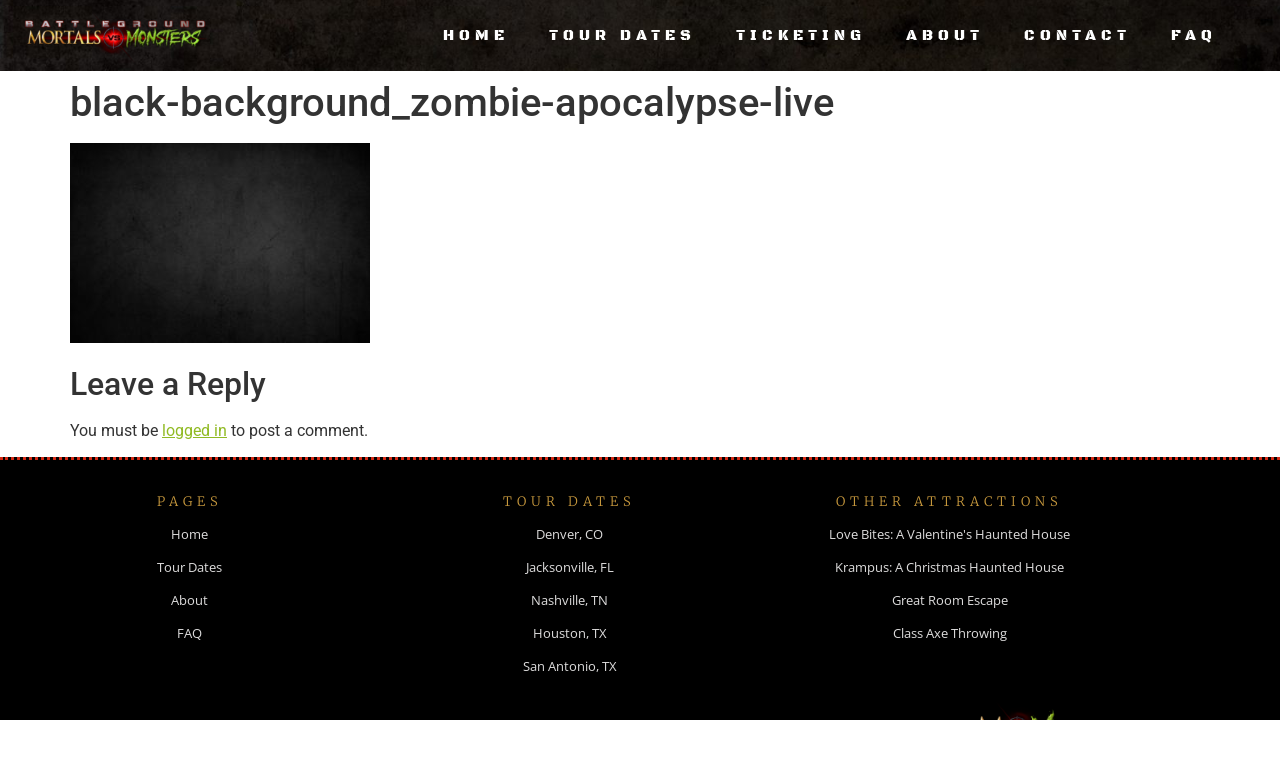

--- FILE ---
content_type: text/html; charset=UTF-8
request_url: https://mortalsvsmonsters.com/black-background_zombie-apocalypse-live/
body_size: 10765
content:
<!doctype html>
<html dir="ltr" lang="en-US" prefix="og: https://ogp.me/ns#">
<head>
	<meta charset="UTF-8">
	<meta name="viewport" content="width=device-width, initial-scale=1">
	<link rel="profile" href="https://gmpg.org/xfn/11">
	<title>black-background_zombie-apocalypse-live | Battleground: Mortals vs Monsters</title>
	<style>img:is([sizes="auto" i], [sizes^="auto," i]) { contain-intrinsic-size: 3000px 1500px }</style>
	
		<!-- All in One SEO 4.9.2 - aioseo.com -->
	<meta name="robots" content="max-image-preview:large" />
	<meta name="author" content="user"/>
	<link rel="canonical" href="https://mortalsvsmonsters.com/black-background_zombie-apocalypse-live/" />
	<meta name="generator" content="All in One SEO (AIOSEO) 4.9.2" />
		<meta property="og:locale" content="en_US" />
		<meta property="og:site_name" content="Battleground: Mortals vs Monsters | Live Action Monster Hunting" />
		<meta property="og:type" content="article" />
		<meta property="og:title" content="black-background_zombie-apocalypse-live | Battleground: Mortals vs Monsters" />
		<meta property="og:url" content="https://mortalsvsmonsters.com/black-background_zombie-apocalypse-live/" />
		<meta property="og:image" content="https://mortalsvsmonsters.com/wp-content/uploads/2020/12/cropped-Zombie-Favicon.png" />
		<meta property="og:image:secure_url" content="https://mortalsvsmonsters.com/wp-content/uploads/2020/12/cropped-Zombie-Favicon.png" />
		<meta property="article:published_time" content="2021-01-11T17:53:31+00:00" />
		<meta property="article:modified_time" content="2021-01-11T17:53:31+00:00" />
		<meta name="twitter:card" content="summary_large_image" />
		<meta name="twitter:title" content="black-background_zombie-apocalypse-live | Battleground: Mortals vs Monsters" />
		<meta name="twitter:image" content="https://mortalsvsmonsters.com/wp-content/uploads/2020/12/cropped-Zombie-Favicon.png" />
		<script type="application/ld+json" class="aioseo-schema">
			{"@context":"https:\/\/schema.org","@graph":[{"@type":"BreadcrumbList","@id":"https:\/\/mortalsvsmonsters.com\/black-background_zombie-apocalypse-live\/#breadcrumblist","itemListElement":[{"@type":"ListItem","@id":"https:\/\/mortalsvsmonsters.com#listItem","position":1,"name":"Home","item":"https:\/\/mortalsvsmonsters.com","nextItem":{"@type":"ListItem","@id":"https:\/\/mortalsvsmonsters.com\/black-background_zombie-apocalypse-live\/#listItem","name":"black-background_zombie-apocalypse-live"}},{"@type":"ListItem","@id":"https:\/\/mortalsvsmonsters.com\/black-background_zombie-apocalypse-live\/#listItem","position":2,"name":"black-background_zombie-apocalypse-live","previousItem":{"@type":"ListItem","@id":"https:\/\/mortalsvsmonsters.com#listItem","name":"Home"}}]},{"@type":"ItemPage","@id":"https:\/\/mortalsvsmonsters.com\/black-background_zombie-apocalypse-live\/#itempage","url":"https:\/\/mortalsvsmonsters.com\/black-background_zombie-apocalypse-live\/","name":"black-background_zombie-apocalypse-live | Battleground: Mortals vs Monsters","inLanguage":"en-US","isPartOf":{"@id":"https:\/\/mortalsvsmonsters.com\/#website"},"breadcrumb":{"@id":"https:\/\/mortalsvsmonsters.com\/black-background_zombie-apocalypse-live\/#breadcrumblist"},"author":{"@id":"https:\/\/mortalsvsmonsters.com\/author\/user\/#author"},"creator":{"@id":"https:\/\/mortalsvsmonsters.com\/author\/user\/#author"},"datePublished":"2021-01-11T17:53:31+00:00","dateModified":"2021-01-11T17:53:31+00:00"},{"@type":"Organization","@id":"https:\/\/mortalsvsmonsters.com\/#organization","name":"Battleground: Mortals vs Monsters","description":"Live Action Monster Hunting","url":"https:\/\/mortalsvsmonsters.com\/","logo":{"@type":"ImageObject","url":"https:\/\/mortalsvsmonsters.com\/wp-content\/uploads\/2020\/12\/cropped-Zombie-Favicon.png","@id":"https:\/\/mortalsvsmonsters.com\/black-background_zombie-apocalypse-live\/#organizationLogo","width":512,"height":512},"image":{"@id":"https:\/\/mortalsvsmonsters.com\/black-background_zombie-apocalypse-live\/#organizationLogo"}},{"@type":"Person","@id":"https:\/\/mortalsvsmonsters.com\/author\/user\/#author","url":"https:\/\/mortalsvsmonsters.com\/author\/user\/","name":"user","image":{"@type":"ImageObject","@id":"https:\/\/mortalsvsmonsters.com\/black-background_zombie-apocalypse-live\/#authorImage","url":"https:\/\/secure.gravatar.com\/avatar\/85ed2d67f8629c185351f3ebc7203dcd1b09d2a673bd6bd6e7fb64a8d348d820?s=96&d=mm&r=g","width":96,"height":96,"caption":"user"}},{"@type":"WebSite","@id":"https:\/\/mortalsvsmonsters.com\/#website","url":"https:\/\/mortalsvsmonsters.com\/","name":"Battleground: Mortals vs Monsters","description":"Live Action Monster Hunting","inLanguage":"en-US","publisher":{"@id":"https:\/\/mortalsvsmonsters.com\/#organization"}}]}
		</script>
		<!-- All in One SEO -->

<link rel="alternate" type="application/rss+xml" title="Battleground: Mortals vs Monsters &raquo; Feed" href="https://mortalsvsmonsters.com/feed/" />
<link rel="alternate" type="application/rss+xml" title="Battleground: Mortals vs Monsters &raquo; Comments Feed" href="https://mortalsvsmonsters.com/comments/feed/" />
<link rel="alternate" type="application/rss+xml" title="Battleground: Mortals vs Monsters &raquo; black-background_zombie-apocalypse-live Comments Feed" href="https://mortalsvsmonsters.com/feed/?attachment_id=1075" />
<script>
window._wpemojiSettings = {"baseUrl":"https:\/\/s.w.org\/images\/core\/emoji\/16.0.1\/72x72\/","ext":".png","svgUrl":"https:\/\/s.w.org\/images\/core\/emoji\/16.0.1\/svg\/","svgExt":".svg","source":{"concatemoji":"https:\/\/mortalsvsmonsters.com\/wp-includes\/js\/wp-emoji-release.min.js?ver=6.8.3"}};
/*! This file is auto-generated */
!function(s,n){var o,i,e;function c(e){try{var t={supportTests:e,timestamp:(new Date).valueOf()};sessionStorage.setItem(o,JSON.stringify(t))}catch(e){}}function p(e,t,n){e.clearRect(0,0,e.canvas.width,e.canvas.height),e.fillText(t,0,0);var t=new Uint32Array(e.getImageData(0,0,e.canvas.width,e.canvas.height).data),a=(e.clearRect(0,0,e.canvas.width,e.canvas.height),e.fillText(n,0,0),new Uint32Array(e.getImageData(0,0,e.canvas.width,e.canvas.height).data));return t.every(function(e,t){return e===a[t]})}function u(e,t){e.clearRect(0,0,e.canvas.width,e.canvas.height),e.fillText(t,0,0);for(var n=e.getImageData(16,16,1,1),a=0;a<n.data.length;a++)if(0!==n.data[a])return!1;return!0}function f(e,t,n,a){switch(t){case"flag":return n(e,"\ud83c\udff3\ufe0f\u200d\u26a7\ufe0f","\ud83c\udff3\ufe0f\u200b\u26a7\ufe0f")?!1:!n(e,"\ud83c\udde8\ud83c\uddf6","\ud83c\udde8\u200b\ud83c\uddf6")&&!n(e,"\ud83c\udff4\udb40\udc67\udb40\udc62\udb40\udc65\udb40\udc6e\udb40\udc67\udb40\udc7f","\ud83c\udff4\u200b\udb40\udc67\u200b\udb40\udc62\u200b\udb40\udc65\u200b\udb40\udc6e\u200b\udb40\udc67\u200b\udb40\udc7f");case"emoji":return!a(e,"\ud83e\udedf")}return!1}function g(e,t,n,a){var r="undefined"!=typeof WorkerGlobalScope&&self instanceof WorkerGlobalScope?new OffscreenCanvas(300,150):s.createElement("canvas"),o=r.getContext("2d",{willReadFrequently:!0}),i=(o.textBaseline="top",o.font="600 32px Arial",{});return e.forEach(function(e){i[e]=t(o,e,n,a)}),i}function t(e){var t=s.createElement("script");t.src=e,t.defer=!0,s.head.appendChild(t)}"undefined"!=typeof Promise&&(o="wpEmojiSettingsSupports",i=["flag","emoji"],n.supports={everything:!0,everythingExceptFlag:!0},e=new Promise(function(e){s.addEventListener("DOMContentLoaded",e,{once:!0})}),new Promise(function(t){var n=function(){try{var e=JSON.parse(sessionStorage.getItem(o));if("object"==typeof e&&"number"==typeof e.timestamp&&(new Date).valueOf()<e.timestamp+604800&&"object"==typeof e.supportTests)return e.supportTests}catch(e){}return null}();if(!n){if("undefined"!=typeof Worker&&"undefined"!=typeof OffscreenCanvas&&"undefined"!=typeof URL&&URL.createObjectURL&&"undefined"!=typeof Blob)try{var e="postMessage("+g.toString()+"("+[JSON.stringify(i),f.toString(),p.toString(),u.toString()].join(",")+"));",a=new Blob([e],{type:"text/javascript"}),r=new Worker(URL.createObjectURL(a),{name:"wpTestEmojiSupports"});return void(r.onmessage=function(e){c(n=e.data),r.terminate(),t(n)})}catch(e){}c(n=g(i,f,p,u))}t(n)}).then(function(e){for(var t in e)n.supports[t]=e[t],n.supports.everything=n.supports.everything&&n.supports[t],"flag"!==t&&(n.supports.everythingExceptFlag=n.supports.everythingExceptFlag&&n.supports[t]);n.supports.everythingExceptFlag=n.supports.everythingExceptFlag&&!n.supports.flag,n.DOMReady=!1,n.readyCallback=function(){n.DOMReady=!0}}).then(function(){return e}).then(function(){var e;n.supports.everything||(n.readyCallback(),(e=n.source||{}).concatemoji?t(e.concatemoji):e.wpemoji&&e.twemoji&&(t(e.twemoji),t(e.wpemoji)))}))}((window,document),window._wpemojiSettings);
</script>
<style id='wp-emoji-styles-inline-css'>

	img.wp-smiley, img.emoji {
		display: inline !important;
		border: none !important;
		box-shadow: none !important;
		height: 1em !important;
		width: 1em !important;
		margin: 0 0.07em !important;
		vertical-align: -0.1em !important;
		background: none !important;
		padding: 0 !important;
	}
</style>
<link rel='stylesheet' id='wp-block-library-css' href='https://mortalsvsmonsters.com/wp-includes/css/dist/block-library/style.min.css?ver=6.8.3' media='all' />
<link rel='stylesheet' id='aioseo/css/src/vue/standalone/blocks/table-of-contents/global.scss-css' href='https://mortalsvsmonsters.com/wp-content/plugins/all-in-one-seo-pack/dist/Lite/assets/css/table-of-contents/global.e90f6d47.css?ver=4.9.2' media='all' />
<style id='global-styles-inline-css'>
:root{--wp--preset--aspect-ratio--square: 1;--wp--preset--aspect-ratio--4-3: 4/3;--wp--preset--aspect-ratio--3-4: 3/4;--wp--preset--aspect-ratio--3-2: 3/2;--wp--preset--aspect-ratio--2-3: 2/3;--wp--preset--aspect-ratio--16-9: 16/9;--wp--preset--aspect-ratio--9-16: 9/16;--wp--preset--color--black: #000000;--wp--preset--color--cyan-bluish-gray: #abb8c3;--wp--preset--color--white: #ffffff;--wp--preset--color--pale-pink: #f78da7;--wp--preset--color--vivid-red: #cf2e2e;--wp--preset--color--luminous-vivid-orange: #ff6900;--wp--preset--color--luminous-vivid-amber: #fcb900;--wp--preset--color--light-green-cyan: #7bdcb5;--wp--preset--color--vivid-green-cyan: #00d084;--wp--preset--color--pale-cyan-blue: #8ed1fc;--wp--preset--color--vivid-cyan-blue: #0693e3;--wp--preset--color--vivid-purple: #9b51e0;--wp--preset--gradient--vivid-cyan-blue-to-vivid-purple: linear-gradient(135deg,rgba(6,147,227,1) 0%,rgb(155,81,224) 100%);--wp--preset--gradient--light-green-cyan-to-vivid-green-cyan: linear-gradient(135deg,rgb(122,220,180) 0%,rgb(0,208,130) 100%);--wp--preset--gradient--luminous-vivid-amber-to-luminous-vivid-orange: linear-gradient(135deg,rgba(252,185,0,1) 0%,rgba(255,105,0,1) 100%);--wp--preset--gradient--luminous-vivid-orange-to-vivid-red: linear-gradient(135deg,rgba(255,105,0,1) 0%,rgb(207,46,46) 100%);--wp--preset--gradient--very-light-gray-to-cyan-bluish-gray: linear-gradient(135deg,rgb(238,238,238) 0%,rgb(169,184,195) 100%);--wp--preset--gradient--cool-to-warm-spectrum: linear-gradient(135deg,rgb(74,234,220) 0%,rgb(151,120,209) 20%,rgb(207,42,186) 40%,rgb(238,44,130) 60%,rgb(251,105,98) 80%,rgb(254,248,76) 100%);--wp--preset--gradient--blush-light-purple: linear-gradient(135deg,rgb(255,206,236) 0%,rgb(152,150,240) 100%);--wp--preset--gradient--blush-bordeaux: linear-gradient(135deg,rgb(254,205,165) 0%,rgb(254,45,45) 50%,rgb(107,0,62) 100%);--wp--preset--gradient--luminous-dusk: linear-gradient(135deg,rgb(255,203,112) 0%,rgb(199,81,192) 50%,rgb(65,88,208) 100%);--wp--preset--gradient--pale-ocean: linear-gradient(135deg,rgb(255,245,203) 0%,rgb(182,227,212) 50%,rgb(51,167,181) 100%);--wp--preset--gradient--electric-grass: linear-gradient(135deg,rgb(202,248,128) 0%,rgb(113,206,126) 100%);--wp--preset--gradient--midnight: linear-gradient(135deg,rgb(2,3,129) 0%,rgb(40,116,252) 100%);--wp--preset--font-size--small: 13px;--wp--preset--font-size--medium: 20px;--wp--preset--font-size--large: 36px;--wp--preset--font-size--x-large: 42px;--wp--preset--spacing--20: 0.44rem;--wp--preset--spacing--30: 0.67rem;--wp--preset--spacing--40: 1rem;--wp--preset--spacing--50: 1.5rem;--wp--preset--spacing--60: 2.25rem;--wp--preset--spacing--70: 3.38rem;--wp--preset--spacing--80: 5.06rem;--wp--preset--shadow--natural: 6px 6px 9px rgba(0, 0, 0, 0.2);--wp--preset--shadow--deep: 12px 12px 50px rgba(0, 0, 0, 0.4);--wp--preset--shadow--sharp: 6px 6px 0px rgba(0, 0, 0, 0.2);--wp--preset--shadow--outlined: 6px 6px 0px -3px rgba(255, 255, 255, 1), 6px 6px rgba(0, 0, 0, 1);--wp--preset--shadow--crisp: 6px 6px 0px rgba(0, 0, 0, 1);}:root { --wp--style--global--content-size: 800px;--wp--style--global--wide-size: 1200px; }:where(body) { margin: 0; }.wp-site-blocks > .alignleft { float: left; margin-right: 2em; }.wp-site-blocks > .alignright { float: right; margin-left: 2em; }.wp-site-blocks > .aligncenter { justify-content: center; margin-left: auto; margin-right: auto; }:where(.wp-site-blocks) > * { margin-block-start: 24px; margin-block-end: 0; }:where(.wp-site-blocks) > :first-child { margin-block-start: 0; }:where(.wp-site-blocks) > :last-child { margin-block-end: 0; }:root { --wp--style--block-gap: 24px; }:root :where(.is-layout-flow) > :first-child{margin-block-start: 0;}:root :where(.is-layout-flow) > :last-child{margin-block-end: 0;}:root :where(.is-layout-flow) > *{margin-block-start: 24px;margin-block-end: 0;}:root :where(.is-layout-constrained) > :first-child{margin-block-start: 0;}:root :where(.is-layout-constrained) > :last-child{margin-block-end: 0;}:root :where(.is-layout-constrained) > *{margin-block-start: 24px;margin-block-end: 0;}:root :where(.is-layout-flex){gap: 24px;}:root :where(.is-layout-grid){gap: 24px;}.is-layout-flow > .alignleft{float: left;margin-inline-start: 0;margin-inline-end: 2em;}.is-layout-flow > .alignright{float: right;margin-inline-start: 2em;margin-inline-end: 0;}.is-layout-flow > .aligncenter{margin-left: auto !important;margin-right: auto !important;}.is-layout-constrained > .alignleft{float: left;margin-inline-start: 0;margin-inline-end: 2em;}.is-layout-constrained > .alignright{float: right;margin-inline-start: 2em;margin-inline-end: 0;}.is-layout-constrained > .aligncenter{margin-left: auto !important;margin-right: auto !important;}.is-layout-constrained > :where(:not(.alignleft):not(.alignright):not(.alignfull)){max-width: var(--wp--style--global--content-size);margin-left: auto !important;margin-right: auto !important;}.is-layout-constrained > .alignwide{max-width: var(--wp--style--global--wide-size);}body .is-layout-flex{display: flex;}.is-layout-flex{flex-wrap: wrap;align-items: center;}.is-layout-flex > :is(*, div){margin: 0;}body .is-layout-grid{display: grid;}.is-layout-grid > :is(*, div){margin: 0;}body{padding-top: 0px;padding-right: 0px;padding-bottom: 0px;padding-left: 0px;}a:where(:not(.wp-element-button)){text-decoration: underline;}:root :where(.wp-element-button, .wp-block-button__link){background-color: #32373c;border-width: 0;color: #fff;font-family: inherit;font-size: inherit;line-height: inherit;padding: calc(0.667em + 2px) calc(1.333em + 2px);text-decoration: none;}.has-black-color{color: var(--wp--preset--color--black) !important;}.has-cyan-bluish-gray-color{color: var(--wp--preset--color--cyan-bluish-gray) !important;}.has-white-color{color: var(--wp--preset--color--white) !important;}.has-pale-pink-color{color: var(--wp--preset--color--pale-pink) !important;}.has-vivid-red-color{color: var(--wp--preset--color--vivid-red) !important;}.has-luminous-vivid-orange-color{color: var(--wp--preset--color--luminous-vivid-orange) !important;}.has-luminous-vivid-amber-color{color: var(--wp--preset--color--luminous-vivid-amber) !important;}.has-light-green-cyan-color{color: var(--wp--preset--color--light-green-cyan) !important;}.has-vivid-green-cyan-color{color: var(--wp--preset--color--vivid-green-cyan) !important;}.has-pale-cyan-blue-color{color: var(--wp--preset--color--pale-cyan-blue) !important;}.has-vivid-cyan-blue-color{color: var(--wp--preset--color--vivid-cyan-blue) !important;}.has-vivid-purple-color{color: var(--wp--preset--color--vivid-purple) !important;}.has-black-background-color{background-color: var(--wp--preset--color--black) !important;}.has-cyan-bluish-gray-background-color{background-color: var(--wp--preset--color--cyan-bluish-gray) !important;}.has-white-background-color{background-color: var(--wp--preset--color--white) !important;}.has-pale-pink-background-color{background-color: var(--wp--preset--color--pale-pink) !important;}.has-vivid-red-background-color{background-color: var(--wp--preset--color--vivid-red) !important;}.has-luminous-vivid-orange-background-color{background-color: var(--wp--preset--color--luminous-vivid-orange) !important;}.has-luminous-vivid-amber-background-color{background-color: var(--wp--preset--color--luminous-vivid-amber) !important;}.has-light-green-cyan-background-color{background-color: var(--wp--preset--color--light-green-cyan) !important;}.has-vivid-green-cyan-background-color{background-color: var(--wp--preset--color--vivid-green-cyan) !important;}.has-pale-cyan-blue-background-color{background-color: var(--wp--preset--color--pale-cyan-blue) !important;}.has-vivid-cyan-blue-background-color{background-color: var(--wp--preset--color--vivid-cyan-blue) !important;}.has-vivid-purple-background-color{background-color: var(--wp--preset--color--vivid-purple) !important;}.has-black-border-color{border-color: var(--wp--preset--color--black) !important;}.has-cyan-bluish-gray-border-color{border-color: var(--wp--preset--color--cyan-bluish-gray) !important;}.has-white-border-color{border-color: var(--wp--preset--color--white) !important;}.has-pale-pink-border-color{border-color: var(--wp--preset--color--pale-pink) !important;}.has-vivid-red-border-color{border-color: var(--wp--preset--color--vivid-red) !important;}.has-luminous-vivid-orange-border-color{border-color: var(--wp--preset--color--luminous-vivid-orange) !important;}.has-luminous-vivid-amber-border-color{border-color: var(--wp--preset--color--luminous-vivid-amber) !important;}.has-light-green-cyan-border-color{border-color: var(--wp--preset--color--light-green-cyan) !important;}.has-vivid-green-cyan-border-color{border-color: var(--wp--preset--color--vivid-green-cyan) !important;}.has-pale-cyan-blue-border-color{border-color: var(--wp--preset--color--pale-cyan-blue) !important;}.has-vivid-cyan-blue-border-color{border-color: var(--wp--preset--color--vivid-cyan-blue) !important;}.has-vivid-purple-border-color{border-color: var(--wp--preset--color--vivid-purple) !important;}.has-vivid-cyan-blue-to-vivid-purple-gradient-background{background: var(--wp--preset--gradient--vivid-cyan-blue-to-vivid-purple) !important;}.has-light-green-cyan-to-vivid-green-cyan-gradient-background{background: var(--wp--preset--gradient--light-green-cyan-to-vivid-green-cyan) !important;}.has-luminous-vivid-amber-to-luminous-vivid-orange-gradient-background{background: var(--wp--preset--gradient--luminous-vivid-amber-to-luminous-vivid-orange) !important;}.has-luminous-vivid-orange-to-vivid-red-gradient-background{background: var(--wp--preset--gradient--luminous-vivid-orange-to-vivid-red) !important;}.has-very-light-gray-to-cyan-bluish-gray-gradient-background{background: var(--wp--preset--gradient--very-light-gray-to-cyan-bluish-gray) !important;}.has-cool-to-warm-spectrum-gradient-background{background: var(--wp--preset--gradient--cool-to-warm-spectrum) !important;}.has-blush-light-purple-gradient-background{background: var(--wp--preset--gradient--blush-light-purple) !important;}.has-blush-bordeaux-gradient-background{background: var(--wp--preset--gradient--blush-bordeaux) !important;}.has-luminous-dusk-gradient-background{background: var(--wp--preset--gradient--luminous-dusk) !important;}.has-pale-ocean-gradient-background{background: var(--wp--preset--gradient--pale-ocean) !important;}.has-electric-grass-gradient-background{background: var(--wp--preset--gradient--electric-grass) !important;}.has-midnight-gradient-background{background: var(--wp--preset--gradient--midnight) !important;}.has-small-font-size{font-size: var(--wp--preset--font-size--small) !important;}.has-medium-font-size{font-size: var(--wp--preset--font-size--medium) !important;}.has-large-font-size{font-size: var(--wp--preset--font-size--large) !important;}.has-x-large-font-size{font-size: var(--wp--preset--font-size--x-large) !important;}
:root :where(.wp-block-pullquote){font-size: 1.5em;line-height: 1.6;}
</style>
<link rel='stylesheet' id='amazonpolly-css' href='https://mortalsvsmonsters.com/wp-content/plugins/amazon-polly/public/css/amazonpolly-public.css?ver=1.0.0' media='all' />
<link rel='stylesheet' id='hello-elementor-css' href='https://mortalsvsmonsters.com/wp-content/themes/hello-elementor/assets/css/reset.css?ver=3.4.4' media='all' />
<link rel='stylesheet' id='hello-elementor-theme-style-css' href='https://mortalsvsmonsters.com/wp-content/themes/hello-elementor/assets/css/theme.css?ver=3.4.4' media='all' />
<link rel='stylesheet' id='hello-elementor-header-footer-css' href='https://mortalsvsmonsters.com/wp-content/themes/hello-elementor/assets/css/header-footer.css?ver=3.4.4' media='all' />
<link rel='stylesheet' id='elementor-frontend-css' href='https://mortalsvsmonsters.com/wp-content/plugins/elementor/assets/css/frontend.min.css?ver=3.34.0' media='all' />
<link rel='stylesheet' id='widget-image-css' href='https://mortalsvsmonsters.com/wp-content/plugins/elementor/assets/css/widget-image.min.css?ver=3.34.0' media='all' />
<link rel='stylesheet' id='widget-nav-menu-css' href='https://mortalsvsmonsters.com/wp-content/plugins/elementor-pro/assets/css/widget-nav-menu.min.css?ver=3.34.0' media='all' />
<link rel='stylesheet' id='e-sticky-css' href='https://mortalsvsmonsters.com/wp-content/plugins/elementor-pro/assets/css/modules/sticky.min.css?ver=3.34.0' media='all' />
<link rel='stylesheet' id='widget-heading-css' href='https://mortalsvsmonsters.com/wp-content/plugins/elementor/assets/css/widget-heading.min.css?ver=3.34.0' media='all' />
<link rel='stylesheet' id='elementor-icons-css' href='https://mortalsvsmonsters.com/wp-content/plugins/elementor/assets/lib/eicons/css/elementor-icons.min.css?ver=5.45.0' media='all' />
<link rel='stylesheet' id='elementor-post-8-css' href='https://mortalsvsmonsters.com/wp-content/uploads/elementor/css/post-8.css?ver=1767627960' media='all' />
<link rel='stylesheet' id='elementor-post-896-css' href='https://mortalsvsmonsters.com/wp-content/uploads/elementor/css/post-896.css?ver=1767627961' media='all' />
<link rel='stylesheet' id='elementor-post-899-css' href='https://mortalsvsmonsters.com/wp-content/uploads/elementor/css/post-899.css?ver=1767627961' media='all' />
<link rel='stylesheet' id='eael-general-css' href='https://mortalsvsmonsters.com/wp-content/plugins/essential-addons-for-elementor-lite/assets/front-end/css/view/general.min.css?ver=6.5.5' media='all' />
<link rel='stylesheet' id='elementor-gf-local-roboto-css' href='https://mortalsvsmonsters.com/wp-content/uploads/elementor/google-fonts/css/roboto.css?ver=1742242273' media='all' />
<link rel='stylesheet' id='elementor-gf-local-robotoslab-css' href='https://mortalsvsmonsters.com/wp-content/uploads/elementor/google-fonts/css/robotoslab.css?ver=1742242280' media='all' />
<link rel='stylesheet' id='elementor-gf-local-blackopsone-css' href='https://mortalsvsmonsters.com/wp-content/uploads/elementor/google-fonts/css/blackopsone.css?ver=1742242280' media='all' />
<link rel='stylesheet' id='elementor-gf-local-merriweather-css' href='https://mortalsvsmonsters.com/wp-content/uploads/elementor/google-fonts/css/merriweather.css?ver=1742242283' media='all' />
<link rel='stylesheet' id='elementor-gf-local-opensans-css' href='https://mortalsvsmonsters.com/wp-content/uploads/elementor/google-fonts/css/opensans.css?ver=1742242287' media='all' />
<script src="https://mortalsvsmonsters.com/wp-includes/js/jquery/jquery.min.js?ver=3.7.1" id="jquery-core-js"></script>
<script src="https://mortalsvsmonsters.com/wp-includes/js/jquery/jquery-migrate.min.js?ver=3.4.1" id="jquery-migrate-js"></script>
<script src="https://mortalsvsmonsters.com/wp-content/plugins/amazon-polly/public/js/amazonpolly-public.js?ver=1.0.0" id="amazonpolly-js"></script>
<link rel="https://api.w.org/" href="https://mortalsvsmonsters.com/wp-json/" /><link rel="alternate" title="JSON" type="application/json" href="https://mortalsvsmonsters.com/wp-json/wp/v2/media/1075" /><link rel="EditURI" type="application/rsd+xml" title="RSD" href="https://mortalsvsmonsters.com/xmlrpc.php?rsd" />
<link rel='shortlink' href='https://mortalsvsmonsters.com/?p=1075' />
<link rel="alternate" title="oEmbed (JSON)" type="application/json+oembed" href="https://mortalsvsmonsters.com/wp-json/oembed/1.0/embed?url=https%3A%2F%2Fmortalsvsmonsters.com%2Fblack-background_zombie-apocalypse-live%2F" />
<link rel="alternate" title="oEmbed (XML)" type="text/xml+oembed" href="https://mortalsvsmonsters.com/wp-json/oembed/1.0/embed?url=https%3A%2F%2Fmortalsvsmonsters.com%2Fblack-background_zombie-apocalypse-live%2F&#038;format=xml" />
<meta name="generator" content="Elementor 3.34.0; features: additional_custom_breakpoints; settings: css_print_method-external, google_font-enabled, font_display-auto">
			<style>
				.e-con.e-parent:nth-of-type(n+4):not(.e-lazyloaded):not(.e-no-lazyload),
				.e-con.e-parent:nth-of-type(n+4):not(.e-lazyloaded):not(.e-no-lazyload) * {
					background-image: none !important;
				}
				@media screen and (max-height: 1024px) {
					.e-con.e-parent:nth-of-type(n+3):not(.e-lazyloaded):not(.e-no-lazyload),
					.e-con.e-parent:nth-of-type(n+3):not(.e-lazyloaded):not(.e-no-lazyload) * {
						background-image: none !important;
					}
				}
				@media screen and (max-height: 640px) {
					.e-con.e-parent:nth-of-type(n+2):not(.e-lazyloaded):not(.e-no-lazyload),
					.e-con.e-parent:nth-of-type(n+2):not(.e-lazyloaded):not(.e-no-lazyload) * {
						background-image: none !important;
					}
				}
			</style>
			<!-- There is no amphtml version available for this URL. --><link rel="icon" href="https://mortalsvsmonsters.com/wp-content/uploads/2020/12/cropped-Zombie-Favicon-150x150.png" sizes="32x32" />
<link rel="icon" href="https://mortalsvsmonsters.com/wp-content/uploads/2020/12/cropped-Zombie-Favicon-300x300.png" sizes="192x192" />
<link rel="apple-touch-icon" href="https://mortalsvsmonsters.com/wp-content/uploads/2020/12/cropped-Zombie-Favicon-300x300.png" />
<meta name="msapplication-TileImage" content="https://mortalsvsmonsters.com/wp-content/uploads/2020/12/cropped-Zombie-Favicon-300x300.png" />
<style>.pswp.pafe-lightbox-modal {display: none;}</style></head>
<body class="attachment wp-singular attachment-template-default single single-attachment postid-1075 attachmentid-1075 attachment-jpeg wp-custom-logo wp-embed-responsive wp-theme-hello-elementor hello-elementor-default elementor-default elementor-kit-8">


<a class="skip-link screen-reader-text" href="#content">Skip to content</a>

		<header data-elementor-type="header" data-elementor-id="896" class="elementor elementor-896 elementor-location-header" data-elementor-post-type="elementor_library">
					<section class="elementor-section elementor-top-section elementor-element elementor-element-cb11cd0 elementor-section-full_width elementor-section-height-default elementor-section-height-default" data-id="cb11cd0" data-element_type="section" data-settings="{&quot;background_background&quot;:&quot;classic&quot;,&quot;sticky&quot;:&quot;top&quot;,&quot;sticky_effects_offset&quot;:300,&quot;sticky_on&quot;:[&quot;desktop&quot;,&quot;tablet&quot;,&quot;mobile&quot;],&quot;sticky_offset&quot;:0,&quot;sticky_anchor_link_offset&quot;:0}">
							<div class="elementor-background-overlay"></div>
							<div class="elementor-container elementor-column-gap-no">
					<div class="elementor-column elementor-col-50 elementor-top-column elementor-element elementor-element-8397825" data-id="8397825" data-element_type="column">
			<div class="elementor-widget-wrap elementor-element-populated">
						<div class="elementor-element elementor-element-2f5a2da elementor-widget elementor-widget-image" data-id="2f5a2da" data-element_type="widget" data-widget_type="image.default">
				<div class="elementor-widget-container">
																<a href="https://mortalsvsmonsters.com/">
							<img width="300" height="95" src="https://mortalsvsmonsters.com/wp-content/uploads/2021/04/1-300x95.png" class="attachment-medium size-medium wp-image-2096" alt="" srcset="https://mortalsvsmonsters.com/wp-content/uploads/2021/04/1-300x95.png 300w, https://mortalsvsmonsters.com/wp-content/uploads/2021/04/1-1024x324.png 1024w, https://mortalsvsmonsters.com/wp-content/uploads/2021/04/1-768x243.png 768w, https://mortalsvsmonsters.com/wp-content/uploads/2021/04/1-1536x486.png 1536w, https://mortalsvsmonsters.com/wp-content/uploads/2021/04/1-2048x648.png 2048w" sizes="(max-width: 300px) 100vw, 300px" />								</a>
															</div>
				</div>
					</div>
		</div>
				<div class="elementor-column elementor-col-50 elementor-top-column elementor-element elementor-element-5528a97" data-id="5528a97" data-element_type="column">
			<div class="elementor-widget-wrap elementor-element-populated">
						<div class="elementor-element elementor-element-f338ad5 elementor-nav-menu__align-center elementor-nav-menu--stretch elementor-nav-menu--dropdown-tablet elementor-nav-menu__text-align-aside elementor-nav-menu--toggle elementor-nav-menu--burger elementor-widget elementor-widget-nav-menu" data-id="f338ad5" data-element_type="widget" data-settings="{&quot;full_width&quot;:&quot;stretch&quot;,&quot;submenu_icon&quot;:{&quot;value&quot;:&quot;&lt;i class=\&quot;\&quot; aria-hidden=\&quot;true\&quot;&gt;&lt;\/i&gt;&quot;,&quot;library&quot;:&quot;&quot;},&quot;layout&quot;:&quot;horizontal&quot;,&quot;toggle&quot;:&quot;burger&quot;}" data-widget_type="nav-menu.default">
				<div class="elementor-widget-container">
								<nav aria-label="Menu" class="elementor-nav-menu--main elementor-nav-menu__container elementor-nav-menu--layout-horizontal e--pointer-none">
				<ul id="menu-1-f338ad5" class="elementor-nav-menu"><li class="menu-item menu-item-type-custom menu-item-object-custom menu-item-home menu-item-907"><a href="https://mortalsvsmonsters.com/" class="elementor-item">Home</a></li>
<li class="menu-item menu-item-type-custom menu-item-object-custom menu-item-908"><a href="https://mortalsvsmonsters.com/tour" class="elementor-item">Tour Dates</a></li>
<li class="menu-item menu-item-type-post_type menu-item-object-page menu-item-23029"><a href="https://mortalsvsmonsters.com/ticketing/" class="elementor-item">Ticketing</a></li>
<li class="menu-item menu-item-type-custom menu-item-object-custom menu-item-909"><a href="https://mortalsvsmonsters.com/about" class="elementor-item">About</a></li>
<li class="menu-item menu-item-type-post_type menu-item-object-page menu-item-2317"><a href="https://mortalsvsmonsters.com/battleground-contact/" class="elementor-item">Contact</a></li>
<li class="menu-item menu-item-type-custom menu-item-object-custom menu-item-910"><a href="https://mortalsvsmonsters.com/faq" class="elementor-item">FAQ</a></li>
</ul>			</nav>
					<div class="elementor-menu-toggle" role="button" tabindex="0" aria-label="Menu Toggle" aria-expanded="false">
			<i aria-hidden="true" role="presentation" class="elementor-menu-toggle__icon--open eicon-menu-bar"></i><i aria-hidden="true" role="presentation" class="elementor-menu-toggle__icon--close eicon-close"></i>		</div>
					<nav class="elementor-nav-menu--dropdown elementor-nav-menu__container" aria-hidden="true">
				<ul id="menu-2-f338ad5" class="elementor-nav-menu"><li class="menu-item menu-item-type-custom menu-item-object-custom menu-item-home menu-item-907"><a href="https://mortalsvsmonsters.com/" class="elementor-item" tabindex="-1">Home</a></li>
<li class="menu-item menu-item-type-custom menu-item-object-custom menu-item-908"><a href="https://mortalsvsmonsters.com/tour" class="elementor-item" tabindex="-1">Tour Dates</a></li>
<li class="menu-item menu-item-type-post_type menu-item-object-page menu-item-23029"><a href="https://mortalsvsmonsters.com/ticketing/" class="elementor-item" tabindex="-1">Ticketing</a></li>
<li class="menu-item menu-item-type-custom menu-item-object-custom menu-item-909"><a href="https://mortalsvsmonsters.com/about" class="elementor-item" tabindex="-1">About</a></li>
<li class="menu-item menu-item-type-post_type menu-item-object-page menu-item-2317"><a href="https://mortalsvsmonsters.com/battleground-contact/" class="elementor-item" tabindex="-1">Contact</a></li>
<li class="menu-item menu-item-type-custom menu-item-object-custom menu-item-910"><a href="https://mortalsvsmonsters.com/faq" class="elementor-item" tabindex="-1">FAQ</a></li>
</ul>			</nav>
						</div>
				</div>
					</div>
		</div>
					</div>
		</section>
				</header>
		
<main id="content" class="site-main post-1075 attachment type-attachment status-inherit hentry">

			<div class="page-header">
			<h1 class="entry-title">black-background_zombie-apocalypse-live</h1>		</div>
	
	<div class="page-content">
		<p class="attachment"><a href='https://mortalsvsmonsters.com/wp-content/uploads/2021/01/black-background_zombie-apocalypse-live.jpg'><img fetchpriority="high" decoding="async" width="300" height="200" src="https://mortalsvsmonsters.com/wp-content/uploads/2021/01/black-background_zombie-apocalypse-live-300x200.jpg" class="attachment-medium size-medium" alt="" srcset="https://mortalsvsmonsters.com/wp-content/uploads/2021/01/black-background_zombie-apocalypse-live-300x200.jpg 300w, https://mortalsvsmonsters.com/wp-content/uploads/2021/01/black-background_zombie-apocalypse-live-768x512.jpg 768w, https://mortalsvsmonsters.com/wp-content/uploads/2021/01/black-background_zombie-apocalypse-live.jpg 1024w" sizes="(max-width: 300px) 100vw, 300px" /></a></p>

		
			</div>

	<section id="comments" class="comments-area">

	
		<div id="respond" class="comment-respond">
		<h2 id="reply-title" class="comment-reply-title">Leave a Reply</h2><p class="must-log-in">You must be <a href="https://mortalsvsmonsters.com/wp-login.php?redirect_to=https%3A%2F%2Fmortalsvsmonsters.com%2Fblack-background_zombie-apocalypse-live%2F">logged in</a> to post a comment.</p>	</div><!-- #respond -->
	
</section>

</main>

			<footer data-elementor-type="footer" data-elementor-id="899" class="elementor elementor-899 elementor-location-footer" data-elementor-post-type="elementor_library">
					<section class="elementor-section elementor-top-section elementor-element elementor-element-aaece98 elementor-section-boxed elementor-section-height-default elementor-section-height-default" data-id="aaece98" data-element_type="section" data-settings="{&quot;background_background&quot;:&quot;classic&quot;}">
						<div class="elementor-container elementor-column-gap-default">
					<div class="elementor-column elementor-col-33 elementor-top-column elementor-element elementor-element-20cbbb0" data-id="20cbbb0" data-element_type="column">
			<div class="elementor-widget-wrap elementor-element-populated">
						<div class="elementor-element elementor-element-0df91ab elementor-widget elementor-widget-heading" data-id="0df91ab" data-element_type="widget" data-widget_type="heading.default">
				<div class="elementor-widget-container">
					<h2 class="elementor-heading-title elementor-size-default">PAGES</h2>				</div>
				</div>
				<div class="elementor-element elementor-element-39f0824 elementor-widget elementor-widget-heading" data-id="39f0824" data-element_type="widget" data-widget_type="heading.default">
				<div class="elementor-widget-container">
					<h2 class="elementor-heading-title elementor-size-default"><a href="https://mortalsvsmonsters.com/">Home</a></h2>				</div>
				</div>
				<div class="elementor-element elementor-element-a7b8585 elementor-widget elementor-widget-heading" data-id="a7b8585" data-element_type="widget" data-widget_type="heading.default">
				<div class="elementor-widget-container">
					<h2 class="elementor-heading-title elementor-size-default"><a href="https://mortalsvsmonsters.com/tour/">Tour Dates</a></h2>				</div>
				</div>
				<div class="elementor-element elementor-element-ae8ab53 elementor-widget elementor-widget-heading" data-id="ae8ab53" data-element_type="widget" data-widget_type="heading.default">
				<div class="elementor-widget-container">
					<h2 class="elementor-heading-title elementor-size-default"><a href="https://mortalsvsmonsters.com/about/">About</a></h2>				</div>
				</div>
				<div class="elementor-element elementor-element-b10b210 elementor-widget elementor-widget-heading" data-id="b10b210" data-element_type="widget" data-widget_type="heading.default">
				<div class="elementor-widget-container">
					<h2 class="elementor-heading-title elementor-size-default"><a href="https://mortalsvsmonsters.com/faq/">FAQ</a></h2>				</div>
				</div>
					</div>
		</div>
				<div class="elementor-column elementor-col-33 elementor-top-column elementor-element elementor-element-b614967" data-id="b614967" data-element_type="column">
			<div class="elementor-widget-wrap elementor-element-populated">
						<div class="elementor-element elementor-element-c621a38 elementor-widget elementor-widget-heading" data-id="c621a38" data-element_type="widget" data-widget_type="heading.default">
				<div class="elementor-widget-container">
					<h2 class="elementor-heading-title elementor-size-default">TOUR DATES</h2>				</div>
				</div>
				<div class="elementor-element elementor-element-5937144 elementor-widget elementor-widget-heading" data-id="5937144" data-element_type="widget" data-widget_type="heading.default">
				<div class="elementor-widget-container">
					<h2 class="elementor-heading-title elementor-size-default"><a href="https://mortalsvsmonsters.com/denver/">Denver, CO</a></h2>				</div>
				</div>
				<div class="elementor-element elementor-element-6d034d6 elementor-widget elementor-widget-heading" data-id="6d034d6" data-element_type="widget" data-widget_type="heading.default">
				<div class="elementor-widget-container">
					<h2 class="elementor-heading-title elementor-size-default"><a href="https://mortalsvsmonsters.com/jacksonville/">Jacksonville, FL</a></h2>				</div>
				</div>
				<div class="elementor-element elementor-element-1bf70c2 elementor-widget elementor-widget-heading" data-id="1bf70c2" data-element_type="widget" data-widget_type="heading.default">
				<div class="elementor-widget-container">
					<h2 class="elementor-heading-title elementor-size-default"><a href="https://mortalsvsmonsters.com/nashville/">Nashville, TN</a></h2>				</div>
				</div>
				<div class="elementor-element elementor-element-2d10908 elementor-widget elementor-widget-heading" data-id="2d10908" data-element_type="widget" data-widget_type="heading.default">
				<div class="elementor-widget-container">
					<h2 class="elementor-heading-title elementor-size-default"><a href="https://mortalsvsmonsters.com/houston/">Houston, TX</a></h2>				</div>
				</div>
				<div class="elementor-element elementor-element-c04413d elementor-widget elementor-widget-heading" data-id="c04413d" data-element_type="widget" data-widget_type="heading.default">
				<div class="elementor-widget-container">
					<h2 class="elementor-heading-title elementor-size-default"><a href="https://mortalsvsmonsters.com/san-antonio/">San Antonio, TX</a></h2>				</div>
				</div>
					</div>
		</div>
				<div class="elementor-column elementor-col-33 elementor-top-column elementor-element elementor-element-7e4163d" data-id="7e4163d" data-element_type="column">
			<div class="elementor-widget-wrap elementor-element-populated">
						<div class="elementor-element elementor-element-ba62eb7 elementor-widget elementor-widget-heading" data-id="ba62eb7" data-element_type="widget" data-widget_type="heading.default">
				<div class="elementor-widget-container">
					<h2 class="elementor-heading-title elementor-size-default">OTHER ATTRACTIONS</h2>				</div>
				</div>
				<div class="elementor-element elementor-element-30610c7 elementor-widget elementor-widget-heading" data-id="30610c7" data-element_type="widget" data-widget_type="heading.default">
				<div class="elementor-widget-container">
					<h2 class="elementor-heading-title elementor-size-default"><a href="https://valentineshauntedhouses.com/">Love Bites: A Valentine's Haunted House</a></h2>				</div>
				</div>
				<div class="elementor-element elementor-element-abe08e0 elementor-widget elementor-widget-heading" data-id="abe08e0" data-element_type="widget" data-widget_type="heading.default">
				<div class="elementor-widget-container">
					<h2 class="elementor-heading-title elementor-size-default"><a href="https://krampushauntedchristmas.com/">Krampus: A Christmas Haunted House</a></h2>				</div>
				</div>
				<div class="elementor-element elementor-element-72ecb7e elementor-widget elementor-widget-heading" data-id="72ecb7e" data-element_type="widget" data-widget_type="heading.default">
				<div class="elementor-widget-container">
					<h2 class="elementor-heading-title elementor-size-default"><a href="https://greatroomescape.com/">Great Room Escape</a></h2>				</div>
				</div>
				<div class="elementor-element elementor-element-3e2ef57 elementor-widget elementor-widget-heading" data-id="3e2ef57" data-element_type="widget" data-widget_type="heading.default">
				<div class="elementor-widget-container">
					<h2 class="elementor-heading-title elementor-size-default"><a href="https://www.classaxethrowing.com/">Class Axe Throwing</a></h2>				</div>
				</div>
					</div>
		</div>
					</div>
		</section>
				<footer class="elementor-section elementor-top-section elementor-element elementor-element-7764905a elementor-section-height-min-height elementor-section-content-middle elementor-section-boxed elementor-section-height-default elementor-section-items-middle" data-id="7764905a" data-element_type="section" data-settings="{&quot;background_background&quot;:&quot;classic&quot;}">
						<div class="elementor-container elementor-column-gap-default">
					<div class="elementor-column elementor-col-50 elementor-top-column elementor-element elementor-element-595421d6" data-id="595421d6" data-element_type="column">
			<div class="elementor-widget-wrap elementor-element-populated">
						<div class="elementor-element elementor-element-3ddcf1c4 elementor-widget elementor-widget-heading" data-id="3ddcf1c4" data-element_type="widget" data-widget_type="heading.default">
				<div class="elementor-widget-container">
					<p class="elementor-heading-title elementor-size-default">© 2024 Battleground: Mortals vs Monsters</p>				</div>
				</div>
					</div>
		</div>
				<div class="elementor-column elementor-col-50 elementor-top-column elementor-element elementor-element-428226e9" data-id="428226e9" data-element_type="column">
			<div class="elementor-widget-wrap elementor-element-populated">
						<div class="elementor-element elementor-element-695f564 elementor-widget elementor-widget-image" data-id="695f564" data-element_type="widget" data-widget_type="image.default">
				<div class="elementor-widget-container">
															<img width="800" height="253" src="https://mortalsvsmonsters.com/wp-content/uploads/2020/12/battleground-MvM-2021-1024x324.png" class="attachment-large size-large wp-image-2327" alt="" srcset="https://mortalsvsmonsters.com/wp-content/uploads/2020/12/battleground-MvM-2021-1024x324.png 1024w, https://mortalsvsmonsters.com/wp-content/uploads/2020/12/battleground-MvM-2021-300x95.png 300w, https://mortalsvsmonsters.com/wp-content/uploads/2020/12/battleground-MvM-2021-768x243.png 768w, https://mortalsvsmonsters.com/wp-content/uploads/2020/12/battleground-MvM-2021-1536x486.png 1536w, https://mortalsvsmonsters.com/wp-content/uploads/2020/12/battleground-MvM-2021-2048x648.png 2048w" sizes="(max-width: 800px) 100vw, 800px" />															</div>
				</div>
					</div>
		</div>
					</div>
		</footer>
				</footer>
		
<script type="speculationrules">
{"prefetch":[{"source":"document","where":{"and":[{"href_matches":"\/*"},{"not":{"href_matches":["\/wp-*.php","\/wp-admin\/*","\/wp-content\/uploads\/*","\/wp-content\/*","\/wp-content\/plugins\/*","\/wp-content\/themes\/hello-elementor\/*","\/*\\?(.+)"]}},{"not":{"selector_matches":"a[rel~=\"nofollow\"]"}},{"not":{"selector_matches":".no-prefetch, .no-prefetch a"}}]},"eagerness":"conservative"}]}
</script>
			<script>
				const lazyloadRunObserver = () => {
					const lazyloadBackgrounds = document.querySelectorAll( `.e-con.e-parent:not(.e-lazyloaded)` );
					const lazyloadBackgroundObserver = new IntersectionObserver( ( entries ) => {
						entries.forEach( ( entry ) => {
							if ( entry.isIntersecting ) {
								let lazyloadBackground = entry.target;
								if( lazyloadBackground ) {
									lazyloadBackground.classList.add( 'e-lazyloaded' );
								}
								lazyloadBackgroundObserver.unobserve( entry.target );
							}
						});
					}, { rootMargin: '200px 0px 200px 0px' } );
					lazyloadBackgrounds.forEach( ( lazyloadBackground ) => {
						lazyloadBackgroundObserver.observe( lazyloadBackground );
					} );
				};
				const events = [
					'DOMContentLoaded',
					'elementor/lazyload/observe',
				];
				events.forEach( ( event ) => {
					document.addEventListener( event, lazyloadRunObserver );
				} );
			</script>
			<script type="module" src="https://mortalsvsmonsters.com/wp-content/plugins/all-in-one-seo-pack/dist/Lite/assets/table-of-contents.95d0dfce.js?ver=4.9.2" id="aioseo/js/src/vue/standalone/blocks/table-of-contents/frontend.js-js"></script>
<script src="https://mortalsvsmonsters.com/wp-content/plugins/elementor/assets/js/webpack.runtime.min.js?ver=3.34.0" id="elementor-webpack-runtime-js"></script>
<script src="https://mortalsvsmonsters.com/wp-content/plugins/elementor/assets/js/frontend-modules.min.js?ver=3.34.0" id="elementor-frontend-modules-js"></script>
<script src="https://mortalsvsmonsters.com/wp-includes/js/jquery/ui/core.min.js?ver=1.13.3" id="jquery-ui-core-js"></script>
<script id="elementor-frontend-js-extra">
var EAELImageMaskingConfig = {"svg_dir_url":"https:\/\/mortalsvsmonsters.com\/wp-content\/plugins\/essential-addons-for-elementor-lite\/assets\/front-end\/img\/image-masking\/svg-shapes\/"};
</script>
<script id="elementor-frontend-js-before">
var elementorFrontendConfig = {"environmentMode":{"edit":false,"wpPreview":false,"isScriptDebug":false},"i18n":{"shareOnFacebook":"Share on Facebook","shareOnTwitter":"Share on Twitter","pinIt":"Pin it","download":"Download","downloadImage":"Download image","fullscreen":"Fullscreen","zoom":"Zoom","share":"Share","playVideo":"Play Video","previous":"Previous","next":"Next","close":"Close","a11yCarouselPrevSlideMessage":"Previous slide","a11yCarouselNextSlideMessage":"Next slide","a11yCarouselFirstSlideMessage":"This is the first slide","a11yCarouselLastSlideMessage":"This is the last slide","a11yCarouselPaginationBulletMessage":"Go to slide"},"is_rtl":false,"breakpoints":{"xs":0,"sm":480,"md":768,"lg":1025,"xl":1440,"xxl":1600},"responsive":{"breakpoints":{"mobile":{"label":"Mobile Portrait","value":767,"default_value":767,"direction":"max","is_enabled":true},"mobile_extra":{"label":"Mobile Landscape","value":880,"default_value":880,"direction":"max","is_enabled":false},"tablet":{"label":"Tablet Portrait","value":1024,"default_value":1024,"direction":"max","is_enabled":true},"tablet_extra":{"label":"Tablet Landscape","value":1200,"default_value":1200,"direction":"max","is_enabled":false},"laptop":{"label":"Laptop","value":1366,"default_value":1366,"direction":"max","is_enabled":false},"widescreen":{"label":"Widescreen","value":2400,"default_value":2400,"direction":"min","is_enabled":false}},"hasCustomBreakpoints":false},"version":"3.34.0","is_static":false,"experimentalFeatures":{"additional_custom_breakpoints":true,"theme_builder_v2":true,"home_screen":true,"global_classes_should_enforce_capabilities":true,"e_variables":true,"cloud-library":true,"e_opt_in_v4_page":true,"e_interactions":true,"import-export-customization":true,"e_pro_variables":true},"urls":{"assets":"https:\/\/mortalsvsmonsters.com\/wp-content\/plugins\/elementor\/assets\/","ajaxurl":"https:\/\/mortalsvsmonsters.com\/wp-admin\/admin-ajax.php","uploadUrl":"https:\/\/mortalsvsmonsters.com\/wp-content\/uploads"},"nonces":{"floatingButtonsClickTracking":"8aa224165d"},"swiperClass":"swiper","settings":{"page":[],"editorPreferences":[]},"kit":{"active_breakpoints":["viewport_mobile","viewport_tablet"],"global_image_lightbox":"yes","lightbox_enable_counter":"yes","lightbox_enable_fullscreen":"yes","lightbox_enable_zoom":"yes","lightbox_enable_share":"yes","lightbox_title_src":"title","lightbox_description_src":"description"},"post":{"id":1075,"title":"black-background_zombie-apocalypse-live%20%7C%20Battleground%3A%20Mortals%20vs%20Monsters","excerpt":"","featuredImage":false}};
</script>
<script src="https://mortalsvsmonsters.com/wp-content/plugins/elementor/assets/js/frontend.min.js?ver=3.34.0" id="elementor-frontend-js"></script>
<script src="https://mortalsvsmonsters.com/wp-content/plugins/elementor-pro/assets/lib/smartmenus/jquery.smartmenus.min.js?ver=1.2.1" id="smartmenus-js"></script>
<script src="https://mortalsvsmonsters.com/wp-content/plugins/elementor-pro/assets/lib/sticky/jquery.sticky.min.js?ver=3.34.0" id="e-sticky-js"></script>
<script id="eael-general-js-extra">
var localize = {"ajaxurl":"https:\/\/mortalsvsmonsters.com\/wp-admin\/admin-ajax.php","nonce":"32d30a59e3","i18n":{"added":"Added ","compare":"Compare","loading":"Loading..."},"eael_translate_text":{"required_text":"is a required field","invalid_text":"Invalid","billing_text":"Billing","shipping_text":"Shipping","fg_mfp_counter_text":"of"},"page_permalink":"https:\/\/mortalsvsmonsters.com\/black-background_zombie-apocalypse-live\/","cart_redirectition":"","cart_page_url":"","el_breakpoints":{"mobile":{"label":"Mobile Portrait","value":767,"default_value":767,"direction":"max","is_enabled":true},"mobile_extra":{"label":"Mobile Landscape","value":880,"default_value":880,"direction":"max","is_enabled":false},"tablet":{"label":"Tablet Portrait","value":1024,"default_value":1024,"direction":"max","is_enabled":true},"tablet_extra":{"label":"Tablet Landscape","value":1200,"default_value":1200,"direction":"max","is_enabled":false},"laptop":{"label":"Laptop","value":1366,"default_value":1366,"direction":"max","is_enabled":false},"widescreen":{"label":"Widescreen","value":2400,"default_value":2400,"direction":"min","is_enabled":false}}};
</script>
<script src="https://mortalsvsmonsters.com/wp-content/plugins/essential-addons-for-elementor-lite/assets/front-end/js/view/general.min.js?ver=6.5.5" id="eael-general-js"></script>
<script src="https://mortalsvsmonsters.com/wp-content/plugins/elementor-pro/assets/js/webpack-pro.runtime.min.js?ver=3.34.0" id="elementor-pro-webpack-runtime-js"></script>
<script src="https://mortalsvsmonsters.com/wp-includes/js/dist/hooks.min.js?ver=4d63a3d491d11ffd8ac6" id="wp-hooks-js"></script>
<script src="https://mortalsvsmonsters.com/wp-includes/js/dist/i18n.min.js?ver=5e580eb46a90c2b997e6" id="wp-i18n-js"></script>
<script id="wp-i18n-js-after">
wp.i18n.setLocaleData( { 'text direction\u0004ltr': [ 'ltr' ] } );
</script>
<script id="elementor-pro-frontend-js-before">
var ElementorProFrontendConfig = {"ajaxurl":"https:\/\/mortalsvsmonsters.com\/wp-admin\/admin-ajax.php","nonce":"a482f4e902","urls":{"assets":"https:\/\/mortalsvsmonsters.com\/wp-content\/plugins\/elementor-pro\/assets\/","rest":"https:\/\/mortalsvsmonsters.com\/wp-json\/"},"settings":{"lazy_load_background_images":true},"popup":{"hasPopUps":true},"shareButtonsNetworks":{"facebook":{"title":"Facebook","has_counter":true},"twitter":{"title":"Twitter"},"linkedin":{"title":"LinkedIn","has_counter":true},"pinterest":{"title":"Pinterest","has_counter":true},"reddit":{"title":"Reddit","has_counter":true},"vk":{"title":"VK","has_counter":true},"odnoklassniki":{"title":"OK","has_counter":true},"tumblr":{"title":"Tumblr"},"digg":{"title":"Digg"},"skype":{"title":"Skype"},"stumbleupon":{"title":"StumbleUpon","has_counter":true},"mix":{"title":"Mix"},"telegram":{"title":"Telegram"},"pocket":{"title":"Pocket","has_counter":true},"xing":{"title":"XING","has_counter":true},"whatsapp":{"title":"WhatsApp"},"email":{"title":"Email"},"print":{"title":"Print"},"x-twitter":{"title":"X"},"threads":{"title":"Threads"}},"facebook_sdk":{"lang":"en_US","app_id":""},"lottie":{"defaultAnimationUrl":"https:\/\/mortalsvsmonsters.com\/wp-content\/plugins\/elementor-pro\/modules\/lottie\/assets\/animations\/default.json"}};
</script>
<script src="https://mortalsvsmonsters.com/wp-content/plugins/elementor-pro/assets/js/frontend.min.js?ver=3.34.0" id="elementor-pro-frontend-js"></script>
<script src="https://mortalsvsmonsters.com/wp-content/plugins/elementor-pro/assets/js/elements-handlers.min.js?ver=3.34.0" id="pro-elements-handlers-js"></script>
<div class="pafe-break-point" data-pafe-break-point-md="767" data-pafe-break-point-lg="1024" data-pafe-ajax-url="https://mortalsvsmonsters.com/wp-admin/admin-ajax.php"></div><div data-pafe-form-builder-tinymce-upload="https://mortalsvsmonsters.com/wp-content/plugins/piotnet-addons-for-elementor-pro/inc/tinymce/tinymce-upload.php"></div><div data-pafe-plugin-url="https://mortalsvsmonsters.com/wp-content/plugins"></div>
</body>
</html>


--- FILE ---
content_type: text/css
request_url: https://mortalsvsmonsters.com/wp-content/uploads/elementor/css/post-896.css?ver=1767627961
body_size: 1144
content:
.elementor-896 .elementor-element.elementor-element-cb11cd0:not(.elementor-motion-effects-element-type-background), .elementor-896 .elementor-element.elementor-element-cb11cd0 > .elementor-motion-effects-container > .elementor-motion-effects-layer{background-color:#000000;background-image:url("https://mortalsvsmonsters.com/wp-content/uploads/2021/04/subtle-grunge-texture-8-1560x1224-1.jpg");background-position:center center;background-repeat:no-repeat;background-size:cover;}.elementor-896 .elementor-element.elementor-element-cb11cd0 > .elementor-background-overlay{background-color:#000000;opacity:0.5;transition:background 0.3s, border-radius 0.3s, opacity 0.3s;}.elementor-896 .elementor-element.elementor-element-cb11cd0{transition:background 0.3s, border 0.3s, border-radius 0.3s, box-shadow 0.3s;margin-top:0px;margin-bottom:0px;padding:0px 0px 0px 0px;}.elementor-bc-flex-widget .elementor-896 .elementor-element.elementor-element-8397825.elementor-column .elementor-widget-wrap{align-items:center;}.elementor-896 .elementor-element.elementor-element-8397825.elementor-column.elementor-element[data-element_type="column"] > .elementor-widget-wrap.elementor-element-populated{align-content:center;align-items:center;}.elementor-widget-image .widget-image-caption{color:var( --e-global-color-text );font-family:var( --e-global-typography-text-font-family ), Sans-serif;font-weight:var( --e-global-typography-text-font-weight );}.elementor-896 .elementor-element.elementor-element-2f5a2da > .elementor-widget-container{margin:0px 0px 0px 0px;padding:0px 0px 0px 0px;}.elementor-896 .elementor-element.elementor-element-2f5a2da{text-align:start;}.elementor-896 .elementor-element.elementor-element-2f5a2da img{width:75%;}.elementor-bc-flex-widget .elementor-896 .elementor-element.elementor-element-5528a97.elementor-column .elementor-widget-wrap{align-items:center;}.elementor-896 .elementor-element.elementor-element-5528a97.elementor-column.elementor-element[data-element_type="column"] > .elementor-widget-wrap.elementor-element-populated{align-content:center;align-items:center;}.elementor-896 .elementor-element.elementor-element-5528a97 > .elementor-widget-wrap > .elementor-widget:not(.elementor-widget__width-auto):not(.elementor-widget__width-initial):not(:last-child):not(.elementor-absolute){margin-block-end:: 0px;}.elementor-widget-nav-menu .elementor-nav-menu .elementor-item{font-family:var( --e-global-typography-primary-font-family ), Sans-serif;font-weight:var( --e-global-typography-primary-font-weight );}.elementor-widget-nav-menu .elementor-nav-menu--main .elementor-item{color:var( --e-global-color-text );fill:var( --e-global-color-text );}.elementor-widget-nav-menu .elementor-nav-menu--main .elementor-item:hover,
					.elementor-widget-nav-menu .elementor-nav-menu--main .elementor-item.elementor-item-active,
					.elementor-widget-nav-menu .elementor-nav-menu--main .elementor-item.highlighted,
					.elementor-widget-nav-menu .elementor-nav-menu--main .elementor-item:focus{color:var( --e-global-color-accent );fill:var( --e-global-color-accent );}.elementor-widget-nav-menu .elementor-nav-menu--main:not(.e--pointer-framed) .elementor-item:before,
					.elementor-widget-nav-menu .elementor-nav-menu--main:not(.e--pointer-framed) .elementor-item:after{background-color:var( --e-global-color-accent );}.elementor-widget-nav-menu .e--pointer-framed .elementor-item:before,
					.elementor-widget-nav-menu .e--pointer-framed .elementor-item:after{border-color:var( --e-global-color-accent );}.elementor-widget-nav-menu{--e-nav-menu-divider-color:var( --e-global-color-text );}.elementor-widget-nav-menu .elementor-nav-menu--dropdown .elementor-item, .elementor-widget-nav-menu .elementor-nav-menu--dropdown  .elementor-sub-item{font-family:var( --e-global-typography-accent-font-family ), Sans-serif;font-weight:var( --e-global-typography-accent-font-weight );}.elementor-896 .elementor-element.elementor-element-f338ad5 > .elementor-widget-container{margin:0px 0px 0px 0px;padding:0px 0px 0px 0px;}.elementor-896 .elementor-element.elementor-element-f338ad5 .elementor-menu-toggle{margin:0 auto;}.elementor-896 .elementor-element.elementor-element-f338ad5 .elementor-nav-menu .elementor-item{font-family:"Black Ops One", Sans-serif;font-size:15px;font-weight:100;text-transform:uppercase;letter-spacing:5px;}.elementor-896 .elementor-element.elementor-element-f338ad5 .elementor-nav-menu--main .elementor-item{color:#FFFFFF;fill:#FFFFFF;}.elementor-896 .elementor-element.elementor-element-f338ad5 .elementor-nav-menu--main .elementor-item:hover,
					.elementor-896 .elementor-element.elementor-element-f338ad5 .elementor-nav-menu--main .elementor-item.elementor-item-active,
					.elementor-896 .elementor-element.elementor-element-f338ad5 .elementor-nav-menu--main .elementor-item.highlighted,
					.elementor-896 .elementor-element.elementor-element-f338ad5 .elementor-nav-menu--main .elementor-item:focus{color:#C8993D;fill:#C8993D;}.elementor-896 .elementor-element.elementor-element-f338ad5 .elementor-nav-menu--main .elementor-item.elementor-item-active{color:#D52814;}.elementor-896 .elementor-element.elementor-element-f338ad5{--e-nav-menu-horizontal-menu-item-margin:calc( 0px / 2 );}.elementor-896 .elementor-element.elementor-element-f338ad5 .elementor-nav-menu--main:not(.elementor-nav-menu--layout-horizontal) .elementor-nav-menu > li:not(:last-child){margin-bottom:0px;}.elementor-896 .elementor-element.elementor-element-f338ad5 .elementor-nav-menu--dropdown a:hover,
					.elementor-896 .elementor-element.elementor-element-f338ad5 .elementor-nav-menu--dropdown a:focus,
					.elementor-896 .elementor-element.elementor-element-f338ad5 .elementor-nav-menu--dropdown a.elementor-item-active,
					.elementor-896 .elementor-element.elementor-element-f338ad5 .elementor-nav-menu--dropdown a.highlighted{background-color:#C8993D;}.elementor-896 .elementor-element.elementor-element-f338ad5 .elementor-nav-menu--dropdown a.elementor-item-active{background-color:#C8993D;}.elementor-896 .elementor-element.elementor-element-f338ad5 div.elementor-menu-toggle{color:#FFFFFF;}.elementor-896 .elementor-element.elementor-element-f338ad5 div.elementor-menu-toggle svg{fill:#FFFFFF;}.elementor-theme-builder-content-area{height:400px;}.elementor-location-header:before, .elementor-location-footer:before{content:"";display:table;clear:both;}@media(max-width:767px){.elementor-896 .elementor-element.elementor-element-8397825{width:80%;}.elementor-896 .elementor-element.elementor-element-2f5a2da{text-align:center;}.elementor-896 .elementor-element.elementor-element-2f5a2da img{width:100%;}.elementor-896 .elementor-element.elementor-element-5528a97{width:20%;}.elementor-bc-flex-widget .elementor-896 .elementor-element.elementor-element-5528a97.elementor-column .elementor-widget-wrap{align-items:center;}.elementor-896 .elementor-element.elementor-element-5528a97.elementor-column.elementor-element[data-element_type="column"] > .elementor-widget-wrap.elementor-element-populated{align-content:center;align-items:center;}}@media(min-width:768px){.elementor-896 .elementor-element.elementor-element-8397825{width:29.701%;}.elementor-896 .elementor-element.elementor-element-5528a97{width:70.299%;}}/* Start custom CSS for section, class: .elementor-element-cb11cd0 */.elementor-sticky--effects{ background-color: #000; }/* End custom CSS */

--- FILE ---
content_type: text/css
request_url: https://mortalsvsmonsters.com/wp-content/uploads/elementor/css/post-899.css?ver=1767627961
body_size: 769
content:
.elementor-899 .elementor-element.elementor-element-aaece98:not(.elementor-motion-effects-element-type-background), .elementor-899 .elementor-element.elementor-element-aaece98 > .elementor-motion-effects-container > .elementor-motion-effects-layer{background-color:#000000;}.elementor-899 .elementor-element.elementor-element-aaece98{border-style:dotted;border-width:3px 0px 0px 0px;border-color:#D52814;transition:background 0.3s, border 0.3s, border-radius 0.3s, box-shadow 0.3s;padding:25px 0px 0px 0px;}.elementor-899 .elementor-element.elementor-element-aaece98 > .elementor-background-overlay{transition:background 0.3s, border-radius 0.3s, opacity 0.3s;}.elementor-widget-heading .elementor-heading-title{font-family:var( --e-global-typography-primary-font-family ), Sans-serif;font-weight:var( --e-global-typography-primary-font-weight );color:var( --e-global-color-primary );}.elementor-899 .elementor-element.elementor-element-0df91ab{text-align:center;}.elementor-899 .elementor-element.elementor-element-0df91ab .elementor-heading-title{font-family:"Merriweather", Sans-serif;font-size:13px;font-weight:200;letter-spacing:5px;color:#C8993D;}.elementor-899 .elementor-element.elementor-element-39f0824{text-align:center;}.elementor-899 .elementor-element.elementor-element-39f0824 .elementor-heading-title{font-family:"Open Sans", Sans-serif;font-size:13px;font-weight:400;color:#DDDCDC;}.elementor-899 .elementor-element.elementor-element-a7b8585{text-align:center;}.elementor-899 .elementor-element.elementor-element-a7b8585 .elementor-heading-title{font-family:"Open Sans", Sans-serif;font-size:13px;font-weight:400;color:#DDDCDC;}.elementor-899 .elementor-element.elementor-element-ae8ab53{text-align:center;}.elementor-899 .elementor-element.elementor-element-ae8ab53 .elementor-heading-title{font-family:"Open Sans", Sans-serif;font-size:13px;font-weight:400;color:#DDDCDC;}.elementor-899 .elementor-element.elementor-element-b10b210{text-align:center;}.elementor-899 .elementor-element.elementor-element-b10b210 .elementor-heading-title{font-family:"Open Sans", Sans-serif;font-size:13px;font-weight:400;color:#DDDCDC;}.elementor-899 .elementor-element.elementor-element-c621a38{text-align:center;}.elementor-899 .elementor-element.elementor-element-c621a38 .elementor-heading-title{font-family:"Merriweather", Sans-serif;font-size:13px;font-weight:200;letter-spacing:5px;color:#C8993D;}.elementor-899 .elementor-element.elementor-element-5937144{text-align:center;}.elementor-899 .elementor-element.elementor-element-5937144 .elementor-heading-title{font-family:"Open Sans", Sans-serif;font-size:13px;font-weight:400;color:#DDDCDC;}.elementor-899 .elementor-element.elementor-element-6d034d6{text-align:center;}.elementor-899 .elementor-element.elementor-element-6d034d6 .elementor-heading-title{font-family:"Open Sans", Sans-serif;font-size:13px;font-weight:400;color:#DDDCDC;}.elementor-899 .elementor-element.elementor-element-1bf70c2{text-align:center;}.elementor-899 .elementor-element.elementor-element-1bf70c2 .elementor-heading-title{font-family:"Open Sans", Sans-serif;font-size:13px;font-weight:400;color:#DDDCDC;}.elementor-899 .elementor-element.elementor-element-2d10908{text-align:center;}.elementor-899 .elementor-element.elementor-element-2d10908 .elementor-heading-title{font-family:"Open Sans", Sans-serif;font-size:13px;font-weight:400;color:#DDDCDC;}.elementor-899 .elementor-element.elementor-element-c04413d{text-align:center;}.elementor-899 .elementor-element.elementor-element-c04413d .elementor-heading-title{font-family:"Open Sans", Sans-serif;font-size:13px;font-weight:400;color:#DDDCDC;}.elementor-899 .elementor-element.elementor-element-ba62eb7{text-align:center;}.elementor-899 .elementor-element.elementor-element-ba62eb7 .elementor-heading-title{font-family:"Merriweather", Sans-serif;font-size:13px;font-weight:200;letter-spacing:5px;color:#C8993D;}.elementor-899 .elementor-element.elementor-element-30610c7{text-align:center;}.elementor-899 .elementor-element.elementor-element-30610c7 .elementor-heading-title{font-family:"Open Sans", Sans-serif;font-size:13px;font-weight:400;color:#DDDCDC;}.elementor-899 .elementor-element.elementor-element-abe08e0{text-align:center;}.elementor-899 .elementor-element.elementor-element-abe08e0 .elementor-heading-title{font-family:"Open Sans", Sans-serif;font-size:13px;font-weight:400;color:#DDDCDC;}.elementor-899 .elementor-element.elementor-element-72ecb7e{text-align:center;}.elementor-899 .elementor-element.elementor-element-72ecb7e .elementor-heading-title{font-family:"Open Sans", Sans-serif;font-size:13px;font-weight:400;color:#DDDCDC;}.elementor-899 .elementor-element.elementor-element-3e2ef57{text-align:center;}.elementor-899 .elementor-element.elementor-element-3e2ef57 .elementor-heading-title{font-family:"Open Sans", Sans-serif;font-size:13px;font-weight:400;color:#DDDCDC;}.elementor-899 .elementor-element.elementor-element-7764905a > .elementor-container > .elementor-column > .elementor-widget-wrap{align-content:center;align-items:center;}.elementor-899 .elementor-element.elementor-element-7764905a:not(.elementor-motion-effects-element-type-background), .elementor-899 .elementor-element.elementor-element-7764905a > .elementor-motion-effects-container > .elementor-motion-effects-layer{background-color:#000000;}.elementor-899 .elementor-element.elementor-element-7764905a > .elementor-container{min-height:90px;}.elementor-899 .elementor-element.elementor-element-7764905a{transition:background 0.3s, border 0.3s, border-radius 0.3s, box-shadow 0.3s;}.elementor-899 .elementor-element.elementor-element-7764905a > .elementor-background-overlay{transition:background 0.3s, border-radius 0.3s, opacity 0.3s;}.elementor-899 .elementor-element.elementor-element-3ddcf1c4{text-align:start;}.elementor-899 .elementor-element.elementor-element-3ddcf1c4 .elementor-heading-title{font-family:"Merriweather", Sans-serif;font-size:13px;font-weight:300;letter-spacing:5px;color:#999999;}.elementor-widget-image .widget-image-caption{color:var( --e-global-color-text );font-family:var( --e-global-typography-text-font-family ), Sans-serif;font-weight:var( --e-global-typography-text-font-weight );}.elementor-899 .elementor-element.elementor-element-695f564{text-align:end;}.elementor-899 .elementor-element.elementor-element-695f564 img{width:40%;}.elementor-theme-builder-content-area{height:400px;}.elementor-location-header:before, .elementor-location-footer:before{content:"";display:table;clear:both;}@media(max-width:1024px){.elementor-899 .elementor-element.elementor-element-7764905a{padding:10px 20px 10px 20px;}}@media(max-width:767px){.elementor-899 .elementor-element.elementor-element-7764905a{padding:20px 20px 0px 20px;}.elementor-899 .elementor-element.elementor-element-3ddcf1c4{text-align:center;}.elementor-899 .elementor-element.elementor-element-3ddcf1c4 .elementor-heading-title{line-height:19px;}}